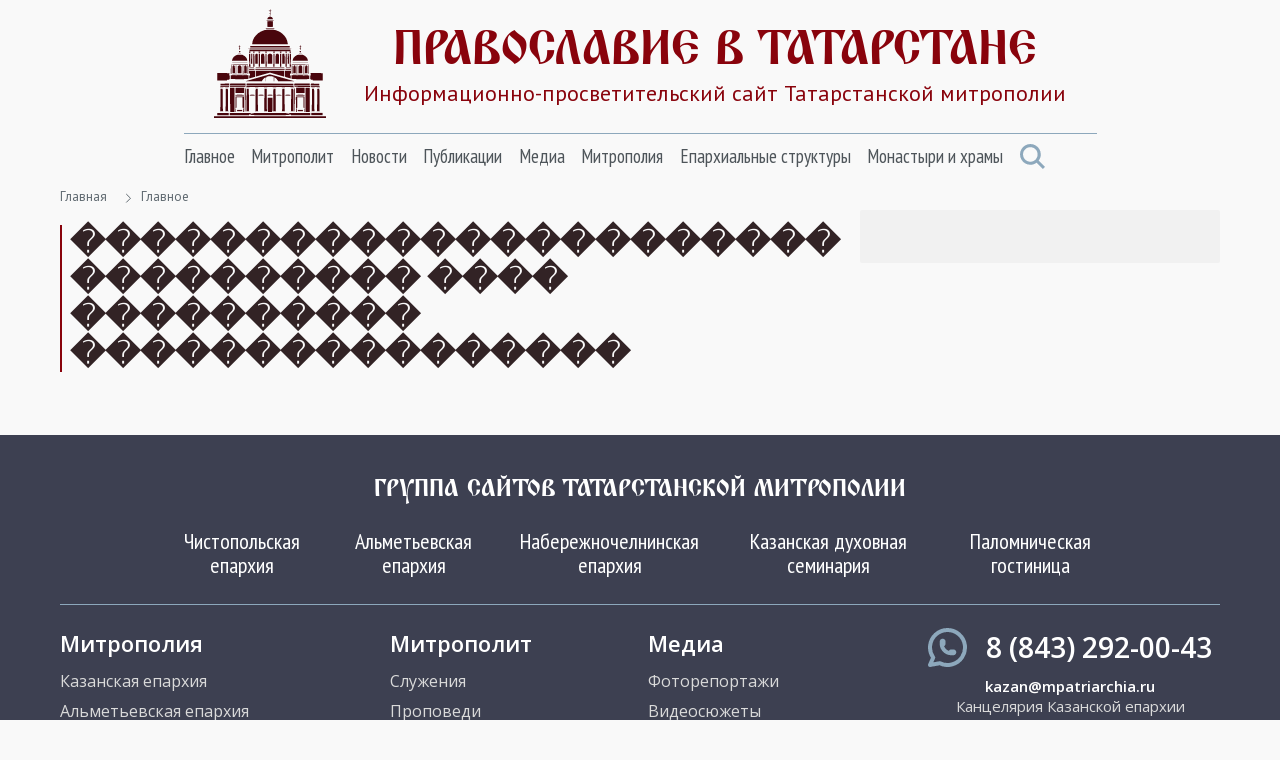

--- FILE ---
content_type: text/html; Charset=utf-8
request_url: https://tatmitropolia.ru/photovideonews.asp?filter=%EF%BF%BD%EF%BF%BD%EF%BF%BD%EF%BF%BD%EF%BF%BD%EF%BF%BD%EF%BF%BD%EF%BF%BD%EF%BF%BD%EF%BF%BD%EF%BF%BD%EF%BF%BD%EF%BF%BD%EF%BF%BD%EF%BF%BD%EF%BF%BD%EF%BF%BD%EF%BF%BD%EF%BF%BD%EF%BF%BD%EF%BF%BD%EF%BF%BD%20%EF%BF%BD%EF%BF%BD%EF%BF%BD%EF%BF%BD%EF%BF%BD%EF%BF%BD%EF%BF%BD%EF%BF%BD%EF%BF%BD%EF%BF%BD%20%EF%BF%BD%EF%BF%BD%EF%BF%BD%EF%BF%BD%20%EF%BF%BD%EF%BF%BD%EF%BF%BD%EF%BF%BD%EF%BF%BD%EF%BF%BD%EF%BF%BD%EF%BF%BD%EF%BF%BD%EF%BF%BD%20%EF%BF%BD%EF%BF%BD%EF%BF%BD%EF%BF%BD%EF%BF%BD%EF%BF%BD%EF%BF%BD%EF%BF%BD%EF%BF%BD%EF%BF%BD%EF%BF%BD%EF%BF%BD%EF%BF%BD%EF%BF%BD%EF%BF%BD%EF%BF%BD
body_size: 30009
content:
<!DOCTYPE html>
<html lang="ru" id="html">
<head>
<meta http-equiv="Content-Type" content="text/html; charset=utf-8" />
<meta http-equiv="X-UA-Compatible" content="IE=edge">
<meta name="viewport" content="width=device-width, initial-scale=1.0, user-scalable=no">

	<title> | Тема: ���������������������� ���������� ���� ���������� ���������������� | Православие в Татарстане | Портал Татарстанской митрополии</title> 

<META name="title" content=" | Тема: ���������������������� ���������� ���� ���������� ���������������� | Православие в Татарстане | Портал Татарстанской митрополии">
<meta name="keywords" content="Материалы сайта по актуальным темам. Информационно-просветительский сайт Татарстанской митрополии">
<meta name="description" content="Воссоздание Казанского собора, Рождественский пост, новости, темы, главные темы. Татарстан, Православие в Татарстане, Татарстанская митрополия, Казанская епархия, Альметьевская епархия, Чистопольская епархия, новости, новости Татарстана, новости Казани, православие">

<link rel="alternate" type="application/rss+xml" title="Православие в Татарстане | Портал Татарстанской митрополии" href="https://tatmitropolia.ru/rss.asp" />



    <link rel="preconnect" href="https://fonts.googleapis.com">
    <link rel="preconnect" href="https://fonts.gstatic.com" crossorigin>
    <link href="https://fonts.googleapis.com/css2?family=Open+Sans:wght@400;600&family=PT+Sans+Narrow:wght@400;700&family=PT+Sans:wght@400;700&display=swap" rel="stylesheet">
    <link rel="stylesheet" href="/www/css/bootstrap.min.css">
    <link rel="stylesheet" href="/www/css/style.css">
	
	
			<link rel="shortcut icon" href="/www/img/favicon.ico" type="image/x-icon" />
			<link rel="icon" href="/www/img/favicon.ico" type="image/x-icon" />
			<link rel="apple-touch-icon" sizes="57x57" href="/www/img/apple-touch-icon-57x57.png">
			<link rel="apple-touch-icon" sizes="60x60" href="/www/img/apple-touch-icon-60x60.png">
			<link rel="apple-touch-icon" sizes="72x72" href="/www/img/apple-touch-icon-72x72.png">
			<link rel="apple-touch-icon" sizes="76x76" href="/www/img/apple-touch-icon-76x76.png">
			<link rel="apple-touch-icon" sizes="114x114" href="/www/img/apple-touch-icon-114x114.png">
			<link rel="apple-touch-icon" sizes="120x120" href="/www/img/apple-touch-icon-120x120.png">
			<link rel="apple-touch-icon" sizes="144x144" href="/www/img/apple-touch-icon-144x144.png">
			<link rel="apple-touch-icon" sizes="152x152" href="/www/img/apple-touch-icon-152x152.png">
			<link rel="apple-touch-icon" sizes="180x180" href="/www/img/apple-touch-icon-180x180.png">
			<link rel="icon" type="image/png" href="/www/img/favicon-16x16.png" sizes="16x16">
			<link rel="icon" type="image/png" href="/www/img/favicon-32x32.png" sizes="32x32">
			<link rel="icon" type="image/png" href="/www/img/favicon-96x96.png" sizes="96x96">
			<link rel="icon" type="image/png" href="/www/img/android-chrome-192x192.png" sizes="192x192">
			<meta name="msapplication-square70x70logo" content="/www/img/smalltile.png" />
			<meta name="msapplication-square150x150logo" content="/www/img/mediumtile.png" />
			<meta name="msapplication-wide310x150logo" content="/www/img/widetile.png" />
			<meta name="msapplication-square310x310logo" content="/www/img/largetile.png" />
			<meta name="yandex-verification" content="3ff783847b2b9343" />
		
			<link rel="stylesheet" href="/www/css/jquery.fancybox.min.css" />
		
</head><body>
<section class="page-wrap">
    <header class="header container">
        <a href="/" class="logo">
            <img src="/www/images/logo.svg" alt="Лого" class="logo__icon">
            <span class="logo__right">
                <span class="logo__title">Православие в татарстане</span>
                <span class="logo__desc">Информационно-просветительский сайт Татарстанской митрополии</span>
            </span>
        </a>

        <span id="menuBbtn" class="menu-btn"></span>

    </header>

    <section class="nav-bar container">
        <div class="nav-bar__wrap">
            <ul id="nav" class="nav">
		
					<li class="nav__item">		
						<a href="/" class="nav__link">Главное</a>
						<ul class="nav__sec">
				
                        <li>
                            <a href="/projects/kazan_icon/">Казанская икона Божией Матери</a>
                        </li>
					
                        <li>
                            <a href="/projects/kazsobor/">Собор Казанской иконы Божией Матери</a>
                        </li>
					
                        <li>
                            <a href="https://kazpds.ru/">Казанская духовная семинария</a>
                        </li>
					
                        <li>
                            <a href="http://kazan-piligrim.ru//">Паломническая гостиница «Пилигрим»</a>
                        </li>
					
                    </ul>
                </li>
					
					<li class="nav__item">		
						<a href="/mitropolit_kirill/" class="nav__link">Митрополит</a>
						<ul class="nav__sec">
				
                        <li>
                            <a href="/mitropolit_kirill/sluzhenie/">Служение</a>
                        </li>
					
                        <li>
                            <a href="/mitropolit_kirill/slovo/">Проповеди и выступления</a>
                        </li>
					
                        <li>
                            <a href="/mitropolit_kirill/vstrechi/">Встречи</a>
                        </li>
					
                        <li>
                            <a href="/mitropolit_kirill/raspisanie/">Расписание архиерейских богослужений</a>
                        </li>
					
                    </ul>
                </li>
					
					<li class="nav__item">		
						<a href="/newses/" class="nav__link">Новости</a>
						<ul class="nav__sec">
				
                        <li>
                            <a href="/newses/kaznews/">Новости Казанской епархии</a>
                        </li>
					
                        <li>
                            <a href="/newses/chistopol_news/">Новости Чистопольской епархии</a>
                        </li>
					
                        <li>
                            <a href="/newses/almetnews/">Новости Альметьевской епархии</a>
                        </li>
					
                        <li>
                            <a href="/newses/chelny_news/">Новости Набережночелнинской епархии</a>
                        </li>
					
                        <li>
                            <a href="/newses/announcements/">Анонсы и объявления</a>
                        </li>
					
                        <li>
                            <a href="/newses/church_news/">Церковные новости</a>
                        </li>
					
                    </ul>
                </li>
					
					<li class="nav__item">		
						<a href="/all_publications/" class="nav__link">Публикации</a>
						<ul class="nav__sec">
				
                        <li>
                            <a href="/all_publications/publication/">Публикации</a>
                        </li>
				
                        <li>
                            <a href="/all_publications/interview/">Интервью</a>
                        </li>
					
                        <li>
                            <a href="/all_publications/history_kazan_diocese/">История Православия в Казанском крае</a>
                        </li>
					
                        <li>
                            <a href="/all_publications/personalities/">Личности</a>
                        </li>
					
                    </ul>
                </li>
					
					<li class="nav__item">		
						<a href="/media/" class="nav__link">Медиа</a>
						<ul class="nav__sec">
				
                        <li>
                            <a href="/photovideonews.asp?filter=photoonly">Фоторепортажи</a>
                        </li>
					
                        <li>
                            <a href="/photovideonews.asp?filter=videoonly">Видеосюжеты</a>
                        </li>
					
                        <li>
                            <a href="/library/kazan_eparhialnye_izvestiya/">Известия по Казанской епархии</a>
                        </li>
					
                        <li>
                            <a href="/library/pravoslavny_sobesednik/">Православный собеседник</a>
                        </li>
					
                        <li>
                            <a href="/mesyaceslov/">Календарь Татарстанской митрополии</a>
                        </li>
					
                        <li>
                            <a href="/media/bogoslugenie/">Православный молитвослов</a>
                        </li>
					
                    </ul>
                </li>
					
					<li class="nav__item">		
						<a href="/eparhia/" class="nav__link">Митрополия</a>
						<ul class="nav__sec">
				
                        <li>
                            <a href="/eparhia/kazan/">Казанская епархия</a>
                        </li>
				
                        <li>
                            <a href="/eparhia/almet/">Альметьевская епархия</a>
                        </li>
					
                        <li>
                            <a href="/eparhia/chistopol/">Чистопольская епархия</a>
                        </li>
				
                        <li>
                            <a href="/eparhia/naberezhnochelninskaya/">Набережночелнинская епархия</a>
                        </li>
					
                        <li>
                            <a href="/eparhia/interfaith_relations/">Межконфессиональные отношения</a>
                        </li>
					
                        <li>
                            <a href="/all_publications/publication/arhipastyri_kazanskie/">Архипастыри Казанские</a>
                        </li>
					
                        <li>
                            <a href="/eparhia/saints/">Святые и святыни</a>
                        </li>
					
                        <li>
                            <a href="/eparhia/novomuceniki/">Новомученики Татарстанской митрополии</a>
                        </li>
					
                    </ul>
                </li>
					
					<li class="nav__item">		
						<a href="/eparhiaotdeli/" class="nav__link">Епархиальные структуры</a>
						<ul class="nav__sec">
				
                        <li>
                            <a href="/eparhiaotdeli/obrazovanie/">Религиозное образование</a>
                        </li>
				
                        <li>
                            <a href="/eparhiaotdeli/cotsial/">Социальное служение</a>
                        </li>
				
                        <li>
                            <a href="/eparhiaotdeli/molodezhnii/">Православная молодежь</a>
                        </li>
					
                        <li>
                            <a href="/eparhiaotdeli/cotsial/miloserdie/">Служба помощи «Милосердие — Казань»</a>
                        </li>
					
                        <li>
                            <a href="/eparhiaotdeli/informatcionii/">Информационный отдел</a>
                        </li>
					
                        <li>
                            <a href="/eparhiaotdeli/canoniz/">Канонизация святых</a>
                        </li>
					
                        <li>
                            <a href="/palomnik/">Паломничество</a>
                        </li>
					
                        <li>
                            <a href="/eparhiaotdeli/pravoxranit_organ/">Взаимодействие с вооруженными силами</a>
                        </li>
					
                        <li>
                            <a href="/eparhiaotdeli/pravoxran/">Тюремное служение</a>
                        </li>
					
                        <li>
                            <a href="/eparhiaotdeli/narkomania/">Отдел по противодействию наркомании и алкоголизму</a>
                        </li>
				
                        <li>
                            <a href="/eparhiaotdeli/meditcinskii/">Медицинский отдел</a>
                        </li>
					
                        <li>
                            <a href="/eparhiaotdeli/kazaki_otdel/">Отдел по взаимодействию с казачеством</a>
                        </li>
					
                        <li>
                            <a href="/eparhiaotdeli/kultura/">Отдел по культуре</a>
                        </li>
					
                        <li>
                            <a href="/eparhiaotdeli/semya/">Отдел по вопросам семьи</a>
                        </li>
					
                    </ul>
                </li>
					
					<li class="nav__item">		
						<a href="/hramy_tatarstana/" class="nav__link">Монастыри и храмы</a>
						<ul class="nav__sec">
				
                        <li>
                            <a href="/hramy_tatarstana/kazan_eparhiya/">Храмы Казанской епархии</a>
                        </li>
				
                        <li>
                            <a href="/hramy_tatarstana/almet_eparhiya/">Храмы Альметьевской епархии</a>
                        </li>
				
                        <li>
                            <a href="/hramy_tatarstana/chistopol_eparhia/">Храмы Чистопольской епархии</a>
                        </li>
				
                        <li>
                            <a href="/hramy_tatarstana/nabchelny/">Храмы Набережночелнинской епархии</a>
                        </li>
				
                        <li>
                            <a href="/hramy_tatarstana/monastery/">Монастыри Татарстанской митрополии</a>
                        </li>
				
            </ul>
			</li>
            <a href="#" class="nav-bar__search" onclick = "document.getElementById('searchForm').classList.toggle('nav-search-active');return false;">
                <svg class="svg-icon icon-search"><use xlink:href="/www/images/sprite.svg#icon-search"></use></svg>
            </a>
                    </ul>



        </div><!--nav-bar__wrap-->

	<div class="nav-search" id="searchForm">
		<div class="shadow rounded p-2" aria-labelledby="navSearch">
		<form action="/search/" method="get" onsubmit="return CheckSearchForm(this)" class="input-group">
			<input name="search" class="form-control border-orange" type="search" placeholder="Поиск" aria-label="Search">
			<input type="hidden" name="where" value="full">
			<button class="btn btn-orange m-0" type="submit">Поиск</button>
		</form>
		</div>
	</div>
	
    </section><!--nav-bar-->
	

    <section class="page page_news container">	
		<!--div class="page__wrap row"-->

	<!------ designID: 0---------->
	<!------ OneItemDesignID: 2---------->	
	
		<div class="page__wrap row">
		<div class="page__content col-md-8">
		
        <div class="pager">
            <a href="/">Главная</a>

<svg class="svg-icon icon-colon"><use xlink:href="/www/images/sprite.svg#icon-colon"></use></svg><a href="/">Главное</a>
	</div><!--pager-->
	
			<h1> ���������������������� ���������� ���� ���������� ����������������</h1>
	

	<!-- Main Content START designID: 0>-->
		<!------inNewsIsDefault: 9---------------->
		<!---------- SectionStyleID: 9 -------------->
		<!------SectionDopStyles: ---------------->
		
			<div id="a1" class=" row">
		
		</div>
			
	<!-- Main Content STOP -->
	
		</div>
            <aside class="aside col-md-4">
                <div class="aside__wrap">
		
				</div>
			</aside>
		</div>
	

    </section><!--page-->




        </div><!--page__wrap-->


    <footer class="footer">
        <div class="container">
            <p class="footer__title">
                группа сайтов татарстанской митрополии
            </p>

            <div class="footer__sites">
                <a href="https://chistopoleparhia.ru/" class="footer__site" target="_blank">
                    Чистопольская епархия
                </a>
                <a href="http://almet-eparhia.info/" class="footer__site" target="_blank">
                    Альметьевская епархия
                </a>
                <a href="https://pravchelny.ru/" class="footer__site" target="_blank">
                    Набережночелнинская епархия
                </a>
                <a href="https://kazpds.ru/" class="footer__site" target="_blank">
                    Казанская духовная семинария
                </a>
                <a href="http://kazan-piligrim.ru//" class="footer__site" target="_blank">
                    Паломническая гостиница
                </a>

            </div><!--footer__sites-->
			
			
		<div class="col-12" style="padding-left:0px; padding-right:0px;">
			
            <div class="footer__middle">
                <div class="site-map">
                    <div class="site-map__col">
                        <div class="site-map__block">
                            <p class="site-map__title">
                                Митрополия
                            </p>

                            <ul class="site-map__list">
                                <li>
                                    <a href="/eparhia/kazan/">Казанская епархия</a>
                                </li>

                                <li>
                                    <a href="/eparhia/almet/">Альметьевская епархия</a>
                                </li>

                                <li>
                                    <a href="/eparhia/chistopol/">Чистопольская епархия</a>
                                </li>
                                <li>
                                    <a href="/eparhia/naberezhnochelninskaya/">Набережночелнинская епархия</a>
                                </li>

                                <li>
                                    <a href="/eparhia/relics/">Святыни Казанского края</a>
                                </li>

                                <li>
                                    <a href="/eparhiaotdeli/obrazovanie/">Духовное образование</a>
                                </li>

                                <li>
                                    <a href="/eparhiaotdeli/cotsial/">Социальное служение</a>
                                </li>

                                <li>
                                    <a href="/hramy_tatarstana/">Храмы Татарстана</a>
                                </li>

                            </ul>

                        </div><!--site-map__block-->

                    </div><!--site-map__col-->

                    <div class="site-map__col">
                        <div class="site-map__block">
                            <p class="site-map__title">
                                Митрополит
                            </p>

                            <ul class="site-map__list">
                                <li>
                                    <a href="/mitropolit_kirill/sluzhenie/">Служения</a>
                                </li>

                                <li>
                                    <a href="/mitropolit_kirill/slovo/">Проповеди</a>
                                </li>

                                <li>
                                    <a href="/mitropolit_kirill/vstrechi/">Встречи</a>
                                </li>

                            </ul>

                        </div><!--site-map__block-->

                        <div class="site-map__block">
                            <p class="site-map__title">
                                Общение
                            </p>

                            <ul class="site-map__list">
                                <li>
                                    <a href="/talks/question_priest/">Вопрос-ответ</a>
                                </li>

                                <li>
                                    <a href="mailto:kazan@mpatriarchia.ru">Написать письмо</a>
                                </li>

                            </ul>

                        </div><!--site-map__block-->

                    </div><!--site-map__col-->

                    <div class="site-map__col">
                        <div class="site-map__block">
                            <p class="site-map__title">
                                Медиа
                            </p>

                            <ul class="site-map__list">
                                <!--li>
                                    <a href="/photovideonews.asp?filter=videoonly">Видеосюжеты телеканалов</a>
                                </li-->

                                <li>
                                    <a href="/photovideonews.asp?filter=photoonly">Фоторепортажи</a>
                                </li>

                                <li>
                                    <a href="/photovideonews.asp?filter=videoonly">Видеосюжеты</a>
                                </li>

                            </ul>

                        </div><!--site-map__block-->

                        <div class="site-map__block">
                            <a href="/eparhiaotdeli/" class="site-map__title">
                                Контакты
                            </a>
                        </div><!--site-map__block-->

<!-- Yandex.Metrika informer -->
<a rel="nofollow" href="https://metrika.yandex.ru/stat/?id=46358304&from=informer"
target="_blank" rel="nofollow"><img src="https://informer.yandex.ru/informer/46358304/3_0_FFFFFFFF_EFEFEFFF_0_pageviews"
style="width:88px; height:31px; border:0;" alt="Яндекс.Метрика" title="Яндекс.Метрика: данные за сегодня (просмотры, визиты и уникальные посетители)" class="ym-advanced-informer" data-cid="46358304" data-lang="ru" /></a>
<!-- /Yandex.Metrika informer -->

<!-- Yandex.Metrika counter -->
<script type="text/javascript" >
   (function(m,e,t,r,i,k,a){m[i]=m[i]||function(){(m[i].a=m[i].a||[]).push(arguments)};
   m[i].l=1*new Date();
   for (var j = 0; j < document.scripts.length; j++) {if (document.scripts[j].src === r) { return; }}
   k=e.createElement(t),a=e.getElementsByTagName(t)[0],k.async=1,k.src=r,a.parentNode.insertBefore(k,a)})
   (window, document, "script", "https://mc.yandex.ru/metrika/tag.js", "ym");

   ym(46358304, "init", {
        clickmap:true,
        trackLinks:true,
        accurateTrackBounce:true,
        webvisor:true
   });
</script>
<noscript><div><img src="https://mc.yandex.ru/watch/46358304" style="position:absolute; left:-9999px;" alt="" /></div></noscript>
<!-- /Yandex.Metrika counter -->

                    </div><!--site-map__col-->


                </div><!--site-map-->

                <div class="footer__right">
                    <div class="callback">
                        <div class="callback__phone">
                            <svg class="svg-icon icon-phone"><use xlink:href="/www/images/sprite.svg#icon-phone"></use></svg>
                            <span>8 (843) 292-00-43</span>
                        </div>

                        <p class="callback__desc">
                            <strong>kazan@mpatriarchia.ru</strong><br>
                            Канцелярия Казанской епархии

                        </p>

                    </div><!--callback-->

                    <!--div class="footer__list">
                        <a href="/eparhiaotdeli/" class="footer__list-link">Контакты</a>
                        <i class="footer__list-colon"></i>
                        <a href="#" class="footer__list-link">Редакция сайта</a>
                        <i class="footer__list-colon"></i>
                        <a href="#" class="footer__list-link">Карта сайта</a>
                    </div--><!--footer__list-->

                    <div class="social">
                        <a rel="nofollow" href="https://ok.ru/tatmitropolia" class="social__link" target="_blank">
                            <svg class="svg-icon icon-social-ok"><use xlink:href="/www/images/sprite.svg#icon-social-ok"></use></svg>
                        </a>

                        <a rel="nofollow" href="https://vk.com/tatmitropolia" class="social__link" target="_blank">
                            <svg class="svg-icon icon-social-vk"><use xlink:href="/www/images/sprite.svg#icon-social-vk"></use></svg>
                        </a>

                        <a rel="nofollow" href="https://www.youtube.com/channel/UCFYtJd0CcGlr29TD-MgCv3Q?sub_confirmation=1" class="social__link" target="_blank">
                            <svg class="svg-icon icon-social-ytb"><use xlink:href="/www/images/sprite.svg#icon-social-ytb"></use></svg>
                        </a>

                        <a rel="nofollow" href="https://t.me/tatmitropolia" class="social__link" target="_blank">
                            <svg class="svg-icon icon-social-tl"><use xlink:href="/www/images/sprite.svg#icon-social-tl"></use></svg>
                        </a>

                        <a rel="nofollow" href="https://chat.whatsapp.com/KrdByEL2ZMnDx5LG8gknwS" class="social__link" target="_blank">
                            <svg class="svg-icon icon-social-wapp"><use xlink:href="/www/images/sprite.svg#icon-social-wapp"></use></svg>
                        </a>

                    </div><!--social-->
                        
<p class="callback__desc">
<br>Категория: 12+<br>
Номер телефона редакции: +7 952 040 12 05<br>
Электронная почта редакции: info@tatmitropolia.ru<br>
Учредитель: Религиозная Организация «Казанская Епархия Русской Православной Церкви (Московский Патриархат)»<br>
Главный редактор: Дмитрий Александрович Аликин, иерей
</p>

                </div><!--footer__right-->

            </div><!--footer__middle-->


		</div>
	

            <div class="footer__bottom">
                <p class="footer__copyright">
                    Сетевое издание «Православие в Татарстане» зарегистрировано
                    в Федеральной службе по надзору в сфере связи, информационных
                    технологий и массовых коммуникаций (Роскомнадзор) 20 марта
                    2018 года. Свидетельство о регистрации Эл № ФС77-72521
                </p>

            </div><!--footer__bottom-->

        </div><!--container-->

    </footer>

</section><!--page-wrap-->
<div class="btn-up btn-up_hide"></div>
<script src="/www/js/script.js"></script>    


</body>
</html><!--Страница сформирована за 0,67 секунды. ( 2:01:54,37 -  2:01:55,04)-->